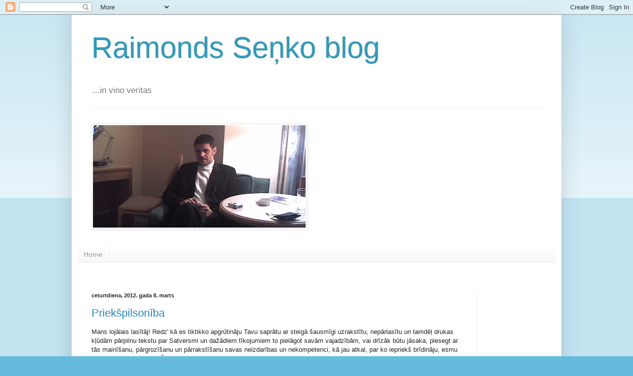

--- FILE ---
content_type: text/html; charset=UTF-8
request_url: https://www.loberts.com/2012_03_04_archive.html
body_size: 16538
content:
<!DOCTYPE html>
<html class='v2' dir='ltr' lang='lv'>
<head>
<link href='https://www.blogger.com/static/v1/widgets/335934321-css_bundle_v2.css' rel='stylesheet' type='text/css'/>
<meta content='width=1100' name='viewport'/>
<meta content='text/html; charset=UTF-8' http-equiv='Content-Type'/>
<meta content='blogger' name='generator'/>
<link href='https://www.loberts.com/favicon.ico' rel='icon' type='image/x-icon'/>
<link href='http://www.loberts.com/2012_03_04_archive.html' rel='canonical'/>
<link rel="alternate" type="application/atom+xml" title="Raimonds Seņko  blog - Atom" href="https://www.loberts.com/feeds/posts/default" />
<link rel="alternate" type="application/rss+xml" title="Raimonds Seņko  blog - RSS" href="https://www.loberts.com/feeds/posts/default?alt=rss" />
<link rel="service.post" type="application/atom+xml" title="Raimonds Seņko  blog - Atom" href="https://www.blogger.com/feeds/3361766429273556755/posts/default" />
<!--Can't find substitution for tag [blog.ieCssRetrofitLinks]-->
<meta content='http://www.loberts.com/2012_03_04_archive.html' property='og:url'/>
<meta content='Raimonds Seņko  blog' property='og:title'/>
<meta content='...in vino veritas' property='og:description'/>
<title>Raimonds Seņko  blog: 04.03.12 - 11.03.12</title>
<style id='page-skin-1' type='text/css'><!--
/*
-----------------------------------------------
Blogger Template Style
Name:     Simple
Designer: Blogger
URL:      www.blogger.com
----------------------------------------------- */
/* Content
----------------------------------------------- */
body {
font: normal normal 12px Arial, Tahoma, Helvetica, FreeSans, sans-serif;
color: #222222;
background: #66bbdd none repeat scroll top left;
padding: 0 40px 40px 40px;
}
html body .region-inner {
min-width: 0;
max-width: 100%;
width: auto;
}
h2 {
font-size: 22px;
}
a:link {
text-decoration:none;
color: #2288bb;
}
a:visited {
text-decoration:none;
color: #888888;
}
a:hover {
text-decoration:underline;
color: #33aaff;
}
.body-fauxcolumn-outer .fauxcolumn-inner {
background: transparent url(https://resources.blogblog.com/blogblog/data/1kt/simple/body_gradient_tile_light.png) repeat scroll top left;
_background-image: none;
}
.body-fauxcolumn-outer .cap-top {
position: absolute;
z-index: 1;
height: 400px;
width: 100%;
}
.body-fauxcolumn-outer .cap-top .cap-left {
width: 100%;
background: transparent url(https://resources.blogblog.com/blogblog/data/1kt/simple/gradients_light.png) repeat-x scroll top left;
_background-image: none;
}
.content-outer {
-moz-box-shadow: 0 0 40px rgba(0, 0, 0, .15);
-webkit-box-shadow: 0 0 5px rgba(0, 0, 0, .15);
-goog-ms-box-shadow: 0 0 10px #333333;
box-shadow: 0 0 40px rgba(0, 0, 0, .15);
margin-bottom: 1px;
}
.content-inner {
padding: 10px 10px;
}
.content-inner {
background-color: #ffffff;
}
/* Header
----------------------------------------------- */
.header-outer {
background: transparent none repeat-x scroll 0 -400px;
_background-image: none;
}
.Header h1 {
font: normal normal 60px Arial, Tahoma, Helvetica, FreeSans, sans-serif;
color: #3399bb;
text-shadow: -1px -1px 1px rgba(0, 0, 0, .2);
}
.Header h1 a {
color: #3399bb;
}
.Header .description {
font-size: 140%;
color: #777777;
}
.header-inner .Header .titlewrapper {
padding: 22px 30px;
}
.header-inner .Header .descriptionwrapper {
padding: 0 30px;
}
/* Tabs
----------------------------------------------- */
.tabs-inner .section:first-child {
border-top: 1px solid #eeeeee;
}
.tabs-inner .section:first-child ul {
margin-top: -1px;
border-top: 1px solid #eeeeee;
border-left: 0 solid #eeeeee;
border-right: 0 solid #eeeeee;
}
.tabs-inner .widget ul {
background: #f5f5f5 url(https://resources.blogblog.com/blogblog/data/1kt/simple/gradients_light.png) repeat-x scroll 0 -800px;
_background-image: none;
border-bottom: 1px solid #eeeeee;
margin-top: 0;
margin-left: -30px;
margin-right: -30px;
}
.tabs-inner .widget li a {
display: inline-block;
padding: .6em 1em;
font: normal normal 14px Arial, Tahoma, Helvetica, FreeSans, sans-serif;
color: #999999;
border-left: 1px solid #ffffff;
border-right: 1px solid #eeeeee;
}
.tabs-inner .widget li:first-child a {
border-left: none;
}
.tabs-inner .widget li.selected a, .tabs-inner .widget li a:hover {
color: #000000;
background-color: #eeeeee;
text-decoration: none;
}
/* Columns
----------------------------------------------- */
.main-outer {
border-top: 0 solid #eeeeee;
}
.fauxcolumn-left-outer .fauxcolumn-inner {
border-right: 1px solid #eeeeee;
}
.fauxcolumn-right-outer .fauxcolumn-inner {
border-left: 1px solid #eeeeee;
}
/* Headings
----------------------------------------------- */
div.widget > h2,
div.widget h2.title {
margin: 0 0 1em 0;
font: normal bold 11px Arial, Tahoma, Helvetica, FreeSans, sans-serif;
color: #000000;
}
/* Widgets
----------------------------------------------- */
.widget .zippy {
color: #999999;
text-shadow: 2px 2px 1px rgba(0, 0, 0, .1);
}
.widget .popular-posts ul {
list-style: none;
}
/* Posts
----------------------------------------------- */
h2.date-header {
font: normal bold 11px Arial, Tahoma, Helvetica, FreeSans, sans-serif;
}
.date-header span {
background-color: transparent;
color: #222222;
padding: inherit;
letter-spacing: inherit;
margin: inherit;
}
.main-inner {
padding-top: 30px;
padding-bottom: 30px;
}
.main-inner .column-center-inner {
padding: 0 15px;
}
.main-inner .column-center-inner .section {
margin: 0 15px;
}
.post {
margin: 0 0 25px 0;
}
h3.post-title, .comments h4 {
font: normal normal 22px Arial, Tahoma, Helvetica, FreeSans, sans-serif;
margin: .75em 0 0;
}
.post-body {
font-size: 110%;
line-height: 1.4;
position: relative;
}
.post-body img, .post-body .tr-caption-container, .Profile img, .Image img,
.BlogList .item-thumbnail img {
padding: 2px;
background: #ffffff;
border: 1px solid #eeeeee;
-moz-box-shadow: 1px 1px 5px rgba(0, 0, 0, .1);
-webkit-box-shadow: 1px 1px 5px rgba(0, 0, 0, .1);
box-shadow: 1px 1px 5px rgba(0, 0, 0, .1);
}
.post-body img, .post-body .tr-caption-container {
padding: 5px;
}
.post-body .tr-caption-container {
color: #222222;
}
.post-body .tr-caption-container img {
padding: 0;
background: transparent;
border: none;
-moz-box-shadow: 0 0 0 rgba(0, 0, 0, .1);
-webkit-box-shadow: 0 0 0 rgba(0, 0, 0, .1);
box-shadow: 0 0 0 rgba(0, 0, 0, .1);
}
.post-header {
margin: 0 0 1.5em;
line-height: 1.6;
font-size: 90%;
}
.post-footer {
margin: 20px -2px 0;
padding: 5px 10px;
color: #666666;
background-color: #f9f9f9;
border-bottom: 1px solid #eeeeee;
line-height: 1.6;
font-size: 90%;
}
#comments .comment-author {
padding-top: 1.5em;
border-top: 1px solid #eeeeee;
background-position: 0 1.5em;
}
#comments .comment-author:first-child {
padding-top: 0;
border-top: none;
}
.avatar-image-container {
margin: .2em 0 0;
}
#comments .avatar-image-container img {
border: 1px solid #eeeeee;
}
/* Comments
----------------------------------------------- */
.comments .comments-content .icon.blog-author {
background-repeat: no-repeat;
background-image: url([data-uri]);
}
.comments .comments-content .loadmore a {
border-top: 1px solid #999999;
border-bottom: 1px solid #999999;
}
.comments .comment-thread.inline-thread {
background-color: #f9f9f9;
}
.comments .continue {
border-top: 2px solid #999999;
}
/* Accents
---------------------------------------------- */
.section-columns td.columns-cell {
border-left: 1px solid #eeeeee;
}
.blog-pager {
background: transparent none no-repeat scroll top center;
}
.blog-pager-older-link, .home-link,
.blog-pager-newer-link {
background-color: #ffffff;
padding: 5px;
}
.footer-outer {
border-top: 0 dashed #bbbbbb;
}
/* Mobile
----------------------------------------------- */
body.mobile  {
background-size: auto;
}
.mobile .body-fauxcolumn-outer {
background: transparent none repeat scroll top left;
}
.mobile .body-fauxcolumn-outer .cap-top {
background-size: 100% auto;
}
.mobile .content-outer {
-webkit-box-shadow: 0 0 3px rgba(0, 0, 0, .15);
box-shadow: 0 0 3px rgba(0, 0, 0, .15);
}
.mobile .tabs-inner .widget ul {
margin-left: 0;
margin-right: 0;
}
.mobile .post {
margin: 0;
}
.mobile .main-inner .column-center-inner .section {
margin: 0;
}
.mobile .date-header span {
padding: 0.1em 10px;
margin: 0 -10px;
}
.mobile h3.post-title {
margin: 0;
}
.mobile .blog-pager {
background: transparent none no-repeat scroll top center;
}
.mobile .footer-outer {
border-top: none;
}
.mobile .main-inner, .mobile .footer-inner {
background-color: #ffffff;
}
.mobile-index-contents {
color: #222222;
}
.mobile-link-button {
background-color: #2288bb;
}
.mobile-link-button a:link, .mobile-link-button a:visited {
color: #ffffff;
}
.mobile .tabs-inner .section:first-child {
border-top: none;
}
.mobile .tabs-inner .PageList .widget-content {
background-color: #eeeeee;
color: #000000;
border-top: 1px solid #eeeeee;
border-bottom: 1px solid #eeeeee;
}
.mobile .tabs-inner .PageList .widget-content .pagelist-arrow {
border-left: 1px solid #eeeeee;
}

--></style>
<style id='template-skin-1' type='text/css'><!--
body {
min-width: 990px;
}
.content-outer, .content-fauxcolumn-outer, .region-inner {
min-width: 990px;
max-width: 990px;
_width: 990px;
}
.main-inner .columns {
padding-left: 0px;
padding-right: 160px;
}
.main-inner .fauxcolumn-center-outer {
left: 0px;
right: 160px;
/* IE6 does not respect left and right together */
_width: expression(this.parentNode.offsetWidth -
parseInt("0px") -
parseInt("160px") + 'px');
}
.main-inner .fauxcolumn-left-outer {
width: 0px;
}
.main-inner .fauxcolumn-right-outer {
width: 160px;
}
.main-inner .column-left-outer {
width: 0px;
right: 100%;
margin-left: -0px;
}
.main-inner .column-right-outer {
width: 160px;
margin-right: -160px;
}
#layout {
min-width: 0;
}
#layout .content-outer {
min-width: 0;
width: 800px;
}
#layout .region-inner {
min-width: 0;
width: auto;
}
body#layout div.add_widget {
padding: 8px;
}
body#layout div.add_widget a {
margin-left: 32px;
}
--></style>
<link href='https://www.blogger.com/dyn-css/authorization.css?targetBlogID=3361766429273556755&amp;zx=498c556b-2080-45e8-90e7-0fb81cf8c24d' media='none' onload='if(media!=&#39;all&#39;)media=&#39;all&#39;' rel='stylesheet'/><noscript><link href='https://www.blogger.com/dyn-css/authorization.css?targetBlogID=3361766429273556755&amp;zx=498c556b-2080-45e8-90e7-0fb81cf8c24d' rel='stylesheet'/></noscript>
<meta name='google-adsense-platform-account' content='ca-host-pub-1556223355139109'/>
<meta name='google-adsense-platform-domain' content='blogspot.com'/>

<!-- data-ad-client=ca-pub-0586261303663543 -->

</head>
<body class='loading variant-pale'>
<div class='navbar section' id='navbar' name='Navigācijas josla'><div class='widget Navbar' data-version='1' id='Navbar1'><script type="text/javascript">
    function setAttributeOnload(object, attribute, val) {
      if(window.addEventListener) {
        window.addEventListener('load',
          function(){ object[attribute] = val; }, false);
      } else {
        window.attachEvent('onload', function(){ object[attribute] = val; });
      }
    }
  </script>
<div id="navbar-iframe-container"></div>
<script type="text/javascript" src="https://apis.google.com/js/platform.js"></script>
<script type="text/javascript">
      gapi.load("gapi.iframes:gapi.iframes.style.bubble", function() {
        if (gapi.iframes && gapi.iframes.getContext) {
          gapi.iframes.getContext().openChild({
              url: 'https://www.blogger.com/navbar/3361766429273556755?origin\x3dhttps://www.loberts.com',
              where: document.getElementById("navbar-iframe-container"),
              id: "navbar-iframe"
          });
        }
      });
    </script><script type="text/javascript">
(function() {
var script = document.createElement('script');
script.type = 'text/javascript';
script.src = '//pagead2.googlesyndication.com/pagead/js/google_top_exp.js';
var head = document.getElementsByTagName('head')[0];
if (head) {
head.appendChild(script);
}})();
</script>
</div></div>
<div class='body-fauxcolumns'>
<div class='fauxcolumn-outer body-fauxcolumn-outer'>
<div class='cap-top'>
<div class='cap-left'></div>
<div class='cap-right'></div>
</div>
<div class='fauxborder-left'>
<div class='fauxborder-right'></div>
<div class='fauxcolumn-inner'>
</div>
</div>
<div class='cap-bottom'>
<div class='cap-left'></div>
<div class='cap-right'></div>
</div>
</div>
</div>
<div class='content'>
<div class='content-fauxcolumns'>
<div class='fauxcolumn-outer content-fauxcolumn-outer'>
<div class='cap-top'>
<div class='cap-left'></div>
<div class='cap-right'></div>
</div>
<div class='fauxborder-left'>
<div class='fauxborder-right'></div>
<div class='fauxcolumn-inner'>
</div>
</div>
<div class='cap-bottom'>
<div class='cap-left'></div>
<div class='cap-right'></div>
</div>
</div>
</div>
<div class='content-outer'>
<div class='content-cap-top cap-top'>
<div class='cap-left'></div>
<div class='cap-right'></div>
</div>
<div class='fauxborder-left content-fauxborder-left'>
<div class='fauxborder-right content-fauxborder-right'></div>
<div class='content-inner'>
<header>
<div class='header-outer'>
<div class='header-cap-top cap-top'>
<div class='cap-left'></div>
<div class='cap-right'></div>
</div>
<div class='fauxborder-left header-fauxborder-left'>
<div class='fauxborder-right header-fauxborder-right'></div>
<div class='region-inner header-inner'>
<div class='header section' id='header' name='Galvene'><div class='widget Header' data-version='1' id='Header1'>
<div id='header-inner'>
<div class='titlewrapper'>
<h1 class='title'>
<a href='https://www.loberts.com/'>
Raimonds Seņko  blog
</a>
</h1>
</div>
<div class='descriptionwrapper'>
<p class='description'><span>...in vino veritas</span></p>
</div>
</div>
</div></div>
</div>
</div>
<div class='header-cap-bottom cap-bottom'>
<div class='cap-left'></div>
<div class='cap-right'></div>
</div>
</div>
</header>
<div class='tabs-outer'>
<div class='tabs-cap-top cap-top'>
<div class='cap-left'></div>
<div class='cap-right'></div>
</div>
<div class='fauxborder-left tabs-fauxborder-left'>
<div class='fauxborder-right tabs-fauxborder-right'></div>
<div class='region-inner tabs-inner'>
<div class='tabs no-items section' id='crosscol' name='Krustojošā kolonna'></div>
<div class='tabs section' id='crosscol-overflow' name='Cross-Column 2'><div class='widget Image' data-version='1' id='Image1'>
<div class='widget-content'>
<img alt='' height='207' id='Image1_img' src='//4.bp.blogspot.com/_fHiovzqMstA/SKmQ9-61fMI/AAAAAAAAAJI/WHcp_72_OYk/S430/luxemburg+2.jpg' width='430'/>
<br/>
</div>
<div class='clear'></div>
</div><div class='widget PageList' data-version='1' id='PageList1'>
<h2>Lapas</h2>
<div class='widget-content'>
<ul>
<li>
<a href='https://www.loberts.com/'>Home</a>
</li>
</ul>
<div class='clear'></div>
</div>
</div><div class='widget HTML' data-version='1' id='HTML4'>
<div class='widget-content'>
<!-- AddThis Button for Post BEGIN -->
<center><div><script type="text/javascript">addthis_url='<data:post.url/>'; addthis_title='<data:post.title/>'; addthis_pub='Loberts';</script><script src="//s7.addthis.com/js/addthis_widget.php?v=12" type="text/javascript"></script></div>
<!-- AddThis Button for Post END --></center>
</div>
<div class='clear'></div>
</div></div>
</div>
</div>
<div class='tabs-cap-bottom cap-bottom'>
<div class='cap-left'></div>
<div class='cap-right'></div>
</div>
</div>
<div class='main-outer'>
<div class='main-cap-top cap-top'>
<div class='cap-left'></div>
<div class='cap-right'></div>
</div>
<div class='fauxborder-left main-fauxborder-left'>
<div class='fauxborder-right main-fauxborder-right'></div>
<div class='region-inner main-inner'>
<div class='columns fauxcolumns'>
<div class='fauxcolumn-outer fauxcolumn-center-outer'>
<div class='cap-top'>
<div class='cap-left'></div>
<div class='cap-right'></div>
</div>
<div class='fauxborder-left'>
<div class='fauxborder-right'></div>
<div class='fauxcolumn-inner'>
</div>
</div>
<div class='cap-bottom'>
<div class='cap-left'></div>
<div class='cap-right'></div>
</div>
</div>
<div class='fauxcolumn-outer fauxcolumn-left-outer'>
<div class='cap-top'>
<div class='cap-left'></div>
<div class='cap-right'></div>
</div>
<div class='fauxborder-left'>
<div class='fauxborder-right'></div>
<div class='fauxcolumn-inner'>
</div>
</div>
<div class='cap-bottom'>
<div class='cap-left'></div>
<div class='cap-right'></div>
</div>
</div>
<div class='fauxcolumn-outer fauxcolumn-right-outer'>
<div class='cap-top'>
<div class='cap-left'></div>
<div class='cap-right'></div>
</div>
<div class='fauxborder-left'>
<div class='fauxborder-right'></div>
<div class='fauxcolumn-inner'>
</div>
</div>
<div class='cap-bottom'>
<div class='cap-left'></div>
<div class='cap-right'></div>
</div>
</div>
<!-- corrects IE6 width calculation -->
<div class='columns-inner'>
<div class='column-center-outer'>
<div class='column-center-inner'>
<div class='main section' id='main' name='Galvenais'><div class='widget Blog' data-version='1' id='Blog1'>
<div class='blog-posts hfeed'>

          <div class="date-outer">
        
<h2 class='date-header'><span>ceturtdiena, 2012. gada 8. marts</span></h2>

          <div class="date-posts">
        
<div class='post-outer'>
<div class='post hentry uncustomized-post-template' itemprop='blogPost' itemscope='itemscope' itemtype='http://schema.org/BlogPosting'>
<meta content='https://blogger.googleusercontent.com/img/b/R29vZ2xl/AVvXsEjPw5iBRC6uFIyN2YF4lFaz-cKGGkM_hvB-e8KN2xi7vCUbL8xD83OxLKVOd1WUEJ5DFTtHbWpIv0K-PaOSpwxITVHM7GeReSywD4btGut0La2NskzA4aiRRkw9kvtbAIzRHcHFFem3p90/s1600/jaunapase.gif' itemprop='image_url'/>
<meta content='3361766429273556755' itemprop='blogId'/>
<meta content='7331927288072428547' itemprop='postId'/>
<a name='7331927288072428547'></a>
<h3 class='post-title entry-title' itemprop='name'>
<a href='https://www.loberts.com/2012/03/priekspilsoniba.html'>Priekšpilsonība</a>
</h3>
<div class='post-header'>
<div class='post-header-line-1'></div>
</div>
<div class='post-body entry-content' id='post-body-7331927288072428547' itemprop='description articleBody'>
Mans lojālais lasītāj! Redz' kā es tiktikko apgrūtināju Tavu saprātu ar steigā šausmīgi uzrakstītu, nepārlasītu un tamdēļ drukas kļūdām pārpilnu tekstu par Satversmi un dažādiem tīkojumiem to pielāgot savām vajadzībām, vai drīzāk būtu jāsaka, piesegt ar tās mainīšanu, pārgrozīšanu un pārrakstīšanu savas neizdarības un nekompetenci, kā jau atkal, par ko iepriekš brīdināju, esmu ķēries pie jauna teksta. Šo gan apņemos pārlasīt lai Tevi, mans pacietīgais lasītāj, nenomocītu pavisam.<br />
<div>
<br /></div>
<div>
Bet jāsaka, ka atkal rakstīšu ne gluži ieplānotu lietu, jo šodien noskatījos vakardienas LTV1 raidījumu "Sastrēgumstunda" un tas mani pamudināja pievērsties pilsonības un lojalitātes tēmai. Mani, kā Tu mans vērīgais lasītāj, būsi pamanījis, nekur daudz par visu ko izteikties neaicina, it īpaši par lietām, par kurām es tiešām gribētu ko pateikt un pats tā īpaši neuzprasījos, jo neprotu izteikties tik īsi, kā to Rēdera kungs man ļautu. Man patīk gari izteikties un priecājos, ka te manis rakstīto kādam pietiek pacietības lasīt.</div>
<div>
<br /></div>
<div>
Un tā nu es skatos un skatos to raidījumu un tā nu tas beidzas un es nevienu brīdi nedzirdu nevienu sakām to, kas manisprāt ir galvenais. Redz, "krievvalodīgie" esot aizvainoti par to, ka šiem pilsonību tāpat vien nav devuši. Un visi runā riņķī un apkārt, piesauc visādus pasaules piemērus, konvencijas un prakses, bet netiek līdz iemeslam. Un, kā jau esmu teicis, iemesls ir tikai tāds, ka Latvijas Republika proklamēta 1918.gada 18.novembrī un tad tai izveidojās pilsoņu kopums pavisam likumīgi un tas pilsoņu kopums nekur nav pazudis. Te vēl neliela atkāpe - nezinu kā Tev, mans atmiņām pildītais lasītāj, bet manā ģimenē visu okupācijas laiku neviens sevi nav uzskatījis par psrs pilsoni. No šī viedokļa viens vīriņš diskusijā aizbrauca purvā sākot stāstīt, ka šis lūk esot bijis saistīts 40 gadus ar citu valsti un tamdēļ šim līdz ar visiem nepilsoņiem vajagot zvērēt uzticību valstij un tā jādarot arī man. Es nu gan tā neuzskatu, jo, kā jau teicu, neesmu jutis saistību ar psrs un, starp citu, par spīti tam esmu zvērējis uzticību Latvijai brīdī, kad mani uzņēma korporācijā.</div>
<div>
<br /></div>
<div>
Nu tad lūk, Latvijas Republika nekad nav pārstājusi eksistēt un pilsoņi tepat vien bija arī 1991.gadā, kad atjaunojām vienu no trijām valsts suverenitātes sastāvdaļām (vienu, jo tikai tā bija pārtraukta, pārējās divas - teritorija un pilsoņu kopums nebija jāatjauno, jo tās nebija zudušas). Bet okupācijas gados šeit bija iebraucis liels skaits citas valsts pilsoņu bez kādiem likumīgiem imigrācijas dokumentiem kurus izsūtīt uz izcelsmes valsti būtu pavisam muļķīgi, jo daudzi jau šeit bija dzimuši un normālā situācijā viņiem būtu visas tiesības savu stāvokli legalizēt dzīvošanas ilguma dēļ. Tad nu Latvijas varas iestādes izstrādāja tādu pilsonības likumu, lai šiem cilvēkiem būtu pēc iespējas vieglāk un vienkāršāk šo savu de facto statusu legalizēt. Jo mēs jau varētu trīs reizes gribēt viņiem visiem uzreiz piešķirt pilsonību, tomēr tas nekādi nevarētu būt likumīgi izņemot to gadījumu, ja 1991.gadā mēs būtu pasludinājuši pilnīgi jaunu un nekad nebijušu Latvijas Republiku. Bet neticu, ka šie priekšpilsoņi paši tādā valstī gribētu dzīvot, ar psrs mantinieces nodiktētām robežām,militārajām bāzēm un bez Francijas un Anglijas bankās deponētajām zelta rezervēm.&nbsp;</div>
<div>
<br /></div>
<div>
Nu tad es nesaprotu, vai tad tiešām tiem publiski paskaidrot? Viņi taču nav stulbi - nu vismaz lielākā daļa un es esmu pārliecināts, ka viņi to saprastu.</div>
<div>
<br /></div>
<div class="separator" style="clear: both; text-align: center;">
<a href="https://blogger.googleusercontent.com/img/b/R29vZ2xl/AVvXsEjPw5iBRC6uFIyN2YF4lFaz-cKGGkM_hvB-e8KN2xi7vCUbL8xD83OxLKVOd1WUEJ5DFTtHbWpIv0K-PaOSpwxITVHM7GeReSywD4btGut0La2NskzA4aiRRkw9kvtbAIzRHcHFFem3p90/s1600/jaunapase.gif" imageanchor="1" style="margin-left: 1em; margin-right: 1em;"><img border="0" src="https://blogger.googleusercontent.com/img/b/R29vZ2xl/AVvXsEjPw5iBRC6uFIyN2YF4lFaz-cKGGkM_hvB-e8KN2xi7vCUbL8xD83OxLKVOd1WUEJ5DFTtHbWpIv0K-PaOSpwxITVHM7GeReSywD4btGut0La2NskzA4aiRRkw9kvtbAIzRHcHFFem3p90/s1600/jaunapase.gif" /></a></div>
<div>
Tā vietā mēs muļļājamies ar veikli iedibināto pretnostatījumu "latvieši" un "krievvalodīgie" (par šo skat. iepriekšējos rakstus) un kā tādi "pī-pī-pī" apspriežam propagandas zinātnes lielvalsts aģentu uzspiesto dienaskārtību.</div>
<div style='clear: both;'></div>
</div>
<div class='post-footer'>
<div class='post-footer-line post-footer-line-1'>
<span class='post-author vcard'>
wrote
<span class='fn' itemprop='author' itemscope='itemscope' itemtype='http://schema.org/Person'>
<meta content='https://www.blogger.com/profile/11162614232188425166' itemprop='url'/>
<a class='g-profile' href='https://www.blogger.com/profile/11162614232188425166' rel='author' title='author profile'>
<span itemprop='name'>klausieties</span>
</a>
</span>
</span>
<span class='post-timestamp'>
sent
<meta content='http://www.loberts.com/2012/03/priekspilsoniba.html' itemprop='url'/>
<a class='timestamp-link' href='https://www.loberts.com/2012/03/priekspilsoniba.html' rel='bookmark' title='permanent link'><abbr class='published' itemprop='datePublished' title='2012-03-08T22:15:00+02:00'>ceturtdiena, marts 08, 2012</abbr></a>
</span>
<span class='post-comment-link'>
<a class='comment-link' href='https://www.blogger.com/comment/fullpage/post/3361766429273556755/7331927288072428547' onclick=''>
Nav komentāru:
  </a>
</span>
<span class='post-icons'>
<span class='item-action'>
<a href='https://www.blogger.com/email-post/3361766429273556755/7331927288072428547' title='Nosūtīt ziņu pa e-pastu'>
<img alt='' class='icon-action' height='13' src='https://resources.blogblog.com/img/icon18_email.gif' width='18'/>
</a>
</span>
<span class='item-control blog-admin pid-190179974'>
<a href='https://www.blogger.com/post-edit.g?blogID=3361766429273556755&postID=7331927288072428547&from=pencil' title='Rediģēt ziņu'>
<img alt='' class='icon-action' height='18' src='https://resources.blogblog.com/img/icon18_edit_allbkg.gif' width='18'/>
</a>
</span>
</span>
<div class='post-share-buttons goog-inline-block'>
<a class='goog-inline-block share-button sb-email' href='https://www.blogger.com/share-post.g?blogID=3361766429273556755&postID=7331927288072428547&target=email' target='_blank' title='Sūtīt pa e-pastu'><span class='share-button-link-text'>Sūtīt pa e-pastu</span></a><a class='goog-inline-block share-button sb-blog' href='https://www.blogger.com/share-post.g?blogID=3361766429273556755&postID=7331927288072428547&target=blog' onclick='window.open(this.href, "_blank", "height=270,width=475"); return false;' target='_blank' title='Rakstīt emuāru'><span class='share-button-link-text'>Rakstīt emuāru</span></a><a class='goog-inline-block share-button sb-twitter' href='https://www.blogger.com/share-post.g?blogID=3361766429273556755&postID=7331927288072428547&target=twitter' target='_blank' title='Kopīgot pakalpojumā X'><span class='share-button-link-text'>Kopīgot pakalpojumā&#160;X</span></a><a class='goog-inline-block share-button sb-facebook' href='https://www.blogger.com/share-post.g?blogID=3361766429273556755&postID=7331927288072428547&target=facebook' onclick='window.open(this.href, "_blank", "height=430,width=640"); return false;' target='_blank' title='Kopīgot sociālajā tīklā Facebook'><span class='share-button-link-text'>Kopīgot sociālajā tīklā Facebook</span></a><a class='goog-inline-block share-button sb-pinterest' href='https://www.blogger.com/share-post.g?blogID=3361766429273556755&postID=7331927288072428547&target=pinterest' target='_blank' title='Kopīgot vietnē Pinterest'><span class='share-button-link-text'>Kopīgot vietnē Pinterest</span></a>
</div>
</div>
<div class='post-footer-line post-footer-line-2'>
<span class='post-labels'>
</span>
</div>
<div class='post-footer-line post-footer-line-3'>
<span class='post-location'>
</span>
</div>
</div>
</div>
</div>
<div class='inline-ad'>
<script type="text/javascript">
    google_ad_client = "ca-pub-0586261303663543";
    google_ad_host = "ca-host-pub-1556223355139109";
    google_ad_host_channel = "L0007";
    google_ad_slot = "3832053918";
    google_ad_width = 300;
    google_ad_height = 250;
</script>
<!-- raimondssenko_main_Blog1_300x250_as -->
<script type="text/javascript"
src="//pagead2.googlesyndication.com/pagead/show_ads.js">
</script>
</div>

          </div></div>
        

          <div class="date-outer">
        
<h2 class='date-header'><span>trešdiena, 2012. gada 7. marts</span></h2>

          <div class="date-posts">
        
<div class='post-outer'>
<div class='post hentry uncustomized-post-template' itemprop='blogPost' itemscope='itemscope' itemtype='http://schema.org/BlogPosting'>
<meta content='https://blogger.googleusercontent.com/img/b/R29vZ2xl/AVvXsEjLqpVXxdfFR2eqZMxATxSOGyhQ-4KdADjd6AruXSaumsFb92XbsGDyIkZ2mrl89rlPmpkxnITn1tI1Jon6V5DK3LFeJ5-oNp62jvvIMjj2j0OQfB6YxWPPRaRcPVAcc3gWconHwYt9RBg/s1600/gerbonis-lielais.jpg' itemprop='image_url'/>
<meta content='3361766429273556755' itemprop='blogId'/>
<meta content='3749443358433519913' itemprop='postId'/>
<a name='3749443358433519913'></a>
<h3 class='post-title entry-title' itemprop='name'>
<a href='https://www.loberts.com/2012/03/dekoraciju-apmatie.html'>Dekorāciju apmātie</a>
</h3>
<div class='post-header'>
<div class='post-header-line-1'></div>
</div>
<div class='post-body entry-content' id='post-body-3749443358433519913' itemprop='description articleBody'>
<div class="separator" style="clear: both; text-align: center;">
<a href="https://blogger.googleusercontent.com/img/b/R29vZ2xl/AVvXsEjLqpVXxdfFR2eqZMxATxSOGyhQ-4KdADjd6AruXSaumsFb92XbsGDyIkZ2mrl89rlPmpkxnITn1tI1Jon6V5DK3LFeJ5-oNp62jvvIMjj2j0OQfB6YxWPPRaRcPVAcc3gWconHwYt9RBg/s1600/gerbonis-lielais.jpg" imageanchor="1" style="margin-left: 1em; margin-right: 1em;"><img border="0" src="https://blogger.googleusercontent.com/img/b/R29vZ2xl/AVvXsEjLqpVXxdfFR2eqZMxATxSOGyhQ-4KdADjd6AruXSaumsFb92XbsGDyIkZ2mrl89rlPmpkxnITn1tI1Jon6V5DK3LFeJ5-oNp62jvvIMjj2j0OQfB6YxWPPRaRcPVAcc3gWconHwYt9RBg/s1600/gerbonis-lielais.jpg" /></a></div>
Pēdējā laikā būtisku notikumu ir tik daudz, ka mans slinkums jūtas apdraudēts jo kaut kas jāraksta vai katru dienu. Tāpēc, mans dziļdomīgais lasītāj, lūdzu man piedod, ja neizdosies Tev nākamās dienās atstāt pietriekami daudz laika lai mierīgi apdomātu manis rakstīto un likšu priekšā jau nākamo lasāmo.<br />
<br />
Biju jau cerējis, ka mūsu mīļajam prezidentam būs piemirsies pārveidot valsts iekārtu un pārrakstīt Satversmi kā tas viņam ar dažām lietām gadījies iepriekš. Tomēr izskatās, ka šī lieta viņa atmiņā brīnumainā kārtā ieķērusies un tas mani sāk uztraukt.Varētu jau paļauties uz Saeimas deputātu veselo saprātu, tomēr iepriekšējā pieredze arī uz to lielas cerības likt neļauj. Vispār jau jāsaka, ka nu vienreiz mēs esam dabūjuši īstu tautas prezidentu jo viņš manā uztverē pilnībā personificē vidusmēra latvieša izpratni par pasaules kārtību. Gluži kā savulaik Dienvidamerikas indiāņi nēesot saskatījuši nekādas saistības starp seksu un bērnu dzimšanu, tā vidusmēra latvietis arī nesaskata nekādas saistības starp savu personbisko rīcību (par ko balso vēlēšanās, dod policistam piecīti, prasa nevajadzīgus papīrus saviem klientiem, pavirši izturasd pret savu darbu utt.) un vispārējo stāvokli valstī. Itkā katrs pats par sevi dzīvo vienu dzīvi un apkārtni jākārto tiem "citiem" kuru vidū katrs pats protams nav. Ja kaut kas nevedas, tad vaina pēc šī latvieša domām nav vis tajā ka viņš ko nepareizi dara bet gan tajā, ka nav pareizi kas kjaut kur uzrakstīts. Tas attiecas uz likumiem, īpaši uz Satversmi jo ne nu kādu interesē kas tur rakstīts un vēl mazāk, kas ar rakstīto domāts, ne arī kur to vispār  izlasīt. Ja dušā netek ūdens nomainbīsim puķes uz palodzes lai smukāk un tad viss būs kārtībā bet kurš ta gribēs krāmēties ar caurulēm.<br />
<br />
Tu, mans ilgatminīgais lasītāj, jau zini, ka es ne pirmo reizi norādu uz to, ka mēs jau no deviņdesmito gadu sākuma esam pasākuši dzīvot pavisam neatbilstoši Satversmei.&nbsp; Nezinu tikai kam pietiks spēka šo iebraukāto purva taku slēgt un karavānu suņiem rejot novirzīt pa īsto ceļu. Jo purva taka nekļūs par ceļu tikai tāpēc, ka mēs mto tā nosauksim. Nupat ienāca prātā, ka vajadzētu konstitucionālo tiesību speciālistus mobilizēt uz kādu plašāku Satversmes skaidrošanas darbu pirmkārt valsts augstāko amatpersonu un Saeimas locekļu vidū. Lai tak kāds viņiem pasaka kas tur tieši ir rakstīts.<br />
<br />
Olustrēšu savu rakstīto ar vienu piemēru - valdības iecelšana.<br />
Kā tas notiek tagad? Partijas sametas iespējamā koalīcijā, izplūcas par amatiem nevis vadoties no nepieciešamības un tā, kas valstī būtu jādara bet gan no tā, lai visiem amatu pietiktu un to uzskata par tik pašsaprotamu, ka nekautrējas pat publiskā telpā stāstīt: "Jā, mums ir tik un tik vietu Saeimā, tāpēc mums pienākas tādi un tādi ministru portfeļi." Jākautrējas jau nav, jo arī publikai tas šķiet pašsaprotami.<br />
<br />
Kas rakstīts Satversmē?<br />
<b>55.</b> Ministru kabinets sastāv no ministru prezidenta un <u>viņa aicinātiem</u> ministriem.
<br />
<div class="TV213">
<a href="//www.blogger.com/blogger.g?blogID=3361766429273556755" name="p56"></a><b>56.</b> Ministru kabinetu sastāda <u>persona, kuru uz to aicina Valsts Prezidents</u>.</div>
<div class="TV213">
<a href="//www.blogger.com/blogger.g?blogID=3361766429273556755" name="p57"></a><b>57.</b> Ministriju skaitu un to darbības apjomu, kā arī valsts iestāžu savstarpīgās attiecības nosaka likums.</div>
<div class="TV213">
<a href="//www.blogger.com/blogger.g?blogID=3361766429273556755" name="p58"></a><b>58.</b> Ministru kabinetam ir padotas valsts pārvaldes iestādes.</div>
<div class="TV213">
<a href="//www.blogger.com/blogger.g?blogID=3361766429273556755" name="p59"></a><b>59.</b> Ministru prezidentam un 
ministriem viņu amata izpildīšanai ir <u>nepieciešama Saeimas uzticība</u> un 
viņi <u>par savu darbību ir atbildīgi Saeimas priekšā</u>. Ja Saeima izteic 
neuzticību ministru prezidentam, tad jāatkāpjas visam kabinetam. Ja 
neuzticība izteikta atsevišķam ministram, tad tam jāatkāpjas un viņa 
vietā ministru prezidentam jāaicina cita persona.</div>
<div class="TV213">
</div>
<div class="TV213">
Svarīgās vietas pasvītroju.&nbsp; Nu pilnīgi nevienā vietā neredzu ierakstītus vārdus "koalīcijas padome" vai to, ka tur kāda aktīva dalība būtu jāņem partijām, vai kādiem Saeimas deputātiem - nu nav.Tu, mans vērīgais lasītāj, teiksi, ka citādi tak nevar nodrošināt pietiekamu Saeimas atbalstu valdībai. Jā, ja mērķis ir uzturēt pie dzsīvības valdību BET, ja mērķis ir nodrošināt efektīvu valsts pārvaldi, tad var gan. Un es pieņemu, ka mēs balsojot par sev patīkamiem sarakstiem taču ievēlam Saeimā tieši tādus cilvēkus kurui mērķis ir šī efektivitāte un valsts attīstība nevis ministra alga vai vieta brīvostas valdē. Partiju tirgošanās jau tāpat notiks, tik naivs es beesmu, bet tomēr būtu jāpanāk kopīgs viedoklis par to, ka tāda tā kārtība NAV. Un, ka tā Satversmē aprakstītā kārtība ir tāda, ka prezidents pēc saviem ieskatiem izvēlas cilvēku, kurš pēc viņa domām piemeklēs vislabāko kabinetu Saeimas politisko uzstādījumu realizēšanai. Un uzsvēršu - Saeimas, nevis atsevišķu politisko partiju politiskos uzstādījumus. Saeimas politiskie uzstādījumi izpaužas Saeimā izdebatēto un ar vairākumu pieņemto likumu formā. Nu nevaram sagaidīt kādu attīstību ja viena ministrija realizē nacionālu politiku betr cita - multinacionālu vai kosmopolitisku, viena liberālu, bet cita sociāldemokrātisku vai socialistisku. Tieši tādēļ mūsu Satvesrme netieši pat aizliedz partijām deleģēt atsevišķus ministrus bvet nosdaka, ka tikai un vienīgi ministru prezidents izvēlas sava kabineta sastāvu un Saeima to var tikai vai nu atbalstīt, vai noraidīt.</div>
<div class="TV213">
<br /></div>
<div class="TV213">
Tā nu es at6kārtoti aicināšu - pirms mainīt kādu likumu (it īpaši tādu, kuru uzrakstījuši par mums godīgāki un visādā citādā ziņā labāki cilvēki), vismaz pacentīsimies kaut vai kādu brīdi pēc esošā likuma padzīvot un ja tad tiešām mūsu dzīve neuzlabosies (bet es esmu pārliecināts par pretējo) tad varam meklēt vainu arī likumā. Nemainot mūsu uzvedību, nekas nemainīsies jo arī psrs konstitūcija bija vienkārši brīnišķīga. Vaina nav vannasistabas aizkaros bet kanalizācijā.</div>
<div style='clear: both;'></div>
</div>
<div class='post-footer'>
<div class='post-footer-line post-footer-line-1'>
<span class='post-author vcard'>
wrote
<span class='fn' itemprop='author' itemscope='itemscope' itemtype='http://schema.org/Person'>
<meta content='https://www.blogger.com/profile/11162614232188425166' itemprop='url'/>
<a class='g-profile' href='https://www.blogger.com/profile/11162614232188425166' rel='author' title='author profile'>
<span itemprop='name'>klausieties</span>
</a>
</span>
</span>
<span class='post-timestamp'>
sent
<meta content='http://www.loberts.com/2012/03/dekoraciju-apmatie.html' itemprop='url'/>
<a class='timestamp-link' href='https://www.loberts.com/2012/03/dekoraciju-apmatie.html' rel='bookmark' title='permanent link'><abbr class='published' itemprop='datePublished' title='2012-03-07T11:07:00+02:00'>trešdiena, marts 07, 2012</abbr></a>
</span>
<span class='post-comment-link'>
<a class='comment-link' href='https://www.blogger.com/comment/fullpage/post/3361766429273556755/3749443358433519913' onclick=''>
Nav komentāru:
  </a>
</span>
<span class='post-icons'>
<span class='item-action'>
<a href='https://www.blogger.com/email-post/3361766429273556755/3749443358433519913' title='Nosūtīt ziņu pa e-pastu'>
<img alt='' class='icon-action' height='13' src='https://resources.blogblog.com/img/icon18_email.gif' width='18'/>
</a>
</span>
<span class='item-control blog-admin pid-190179974'>
<a href='https://www.blogger.com/post-edit.g?blogID=3361766429273556755&postID=3749443358433519913&from=pencil' title='Rediģēt ziņu'>
<img alt='' class='icon-action' height='18' src='https://resources.blogblog.com/img/icon18_edit_allbkg.gif' width='18'/>
</a>
</span>
</span>
<div class='post-share-buttons goog-inline-block'>
<a class='goog-inline-block share-button sb-email' href='https://www.blogger.com/share-post.g?blogID=3361766429273556755&postID=3749443358433519913&target=email' target='_blank' title='Sūtīt pa e-pastu'><span class='share-button-link-text'>Sūtīt pa e-pastu</span></a><a class='goog-inline-block share-button sb-blog' href='https://www.blogger.com/share-post.g?blogID=3361766429273556755&postID=3749443358433519913&target=blog' onclick='window.open(this.href, "_blank", "height=270,width=475"); return false;' target='_blank' title='Rakstīt emuāru'><span class='share-button-link-text'>Rakstīt emuāru</span></a><a class='goog-inline-block share-button sb-twitter' href='https://www.blogger.com/share-post.g?blogID=3361766429273556755&postID=3749443358433519913&target=twitter' target='_blank' title='Kopīgot pakalpojumā X'><span class='share-button-link-text'>Kopīgot pakalpojumā&#160;X</span></a><a class='goog-inline-block share-button sb-facebook' href='https://www.blogger.com/share-post.g?blogID=3361766429273556755&postID=3749443358433519913&target=facebook' onclick='window.open(this.href, "_blank", "height=430,width=640"); return false;' target='_blank' title='Kopīgot sociālajā tīklā Facebook'><span class='share-button-link-text'>Kopīgot sociālajā tīklā Facebook</span></a><a class='goog-inline-block share-button sb-pinterest' href='https://www.blogger.com/share-post.g?blogID=3361766429273556755&postID=3749443358433519913&target=pinterest' target='_blank' title='Kopīgot vietnē Pinterest'><span class='share-button-link-text'>Kopīgot vietnē Pinterest</span></a>
</div>
</div>
<div class='post-footer-line post-footer-line-2'>
<span class='post-labels'>
</span>
</div>
<div class='post-footer-line post-footer-line-3'>
<span class='post-location'>
</span>
</div>
</div>
</div>
</div>
<div class='inline-ad'>
<script type="text/javascript">
    google_ad_client = "ca-pub-0586261303663543";
    google_ad_host = "ca-host-pub-1556223355139109";
    google_ad_host_channel = "L0007";
    google_ad_slot = "3832053918";
    google_ad_width = 300;
    google_ad_height = 250;
</script>
<!-- raimondssenko_main_Blog1_300x250_as -->
<script type="text/javascript"
src="//pagead2.googlesyndication.com/pagead/show_ads.js">
</script>
</div>

        </div></div>
      
</div>
<div class='blog-pager' id='blog-pager'>
<span id='blog-pager-newer-link'>
<a class='blog-pager-newer-link' href='https://www.loberts.com/search?updated-max=2012-06-04T18:32:00%2B03:00&max-results=3&reverse-paginate=true' id='Blog1_blog-pager-newer-link' title='Jaunākas ziņas'>Jaunākas ziņas</a>
</span>
<span id='blog-pager-older-link'>
<a class='blog-pager-older-link' href='https://www.loberts.com/search?updated-max=2012-03-07T11:07:00%2B02:00&max-results=3' id='Blog1_blog-pager-older-link' title='Vecākas ziņas'>Vecākas ziņas</a>
</span>
<a class='home-link' href='https://www.loberts.com/'>Sākumlapa</a>
</div>
<div class='clear'></div>
<div class='blog-feeds'>
<div class='feed-links'>
Abonēt:
<a class='feed-link' href='https://www.loberts.com/feeds/posts/default' target='_blank' type='application/atom+xml'>Komentāri (Atom)</a>
</div>
</div>
</div><div class='widget Text' data-version='1' id='Text1'>
<div class='widget-content'>
<em><center><span style="font-weight: bold;">&#169; 2008 - 2024 Raimonds Seņko</span><br/></center></em>
</div>
<div class='clear'></div>
</div></div>
</div>
</div>
<div class='column-left-outer'>
<div class='column-left-inner'>
<aside>
</aside>
</div>
</div>
<div class='column-right-outer'>
<div class='column-right-inner'>
<aside>
<div class='sidebar section' id='sidebar-right-1'><div class='widget AdSense' data-version='1' id='AdSense1'>
<div class='widget-content'>
<script type="text/javascript">
    google_ad_client = "ca-pub-0586261303663543";
    google_ad_host = "ca-host-pub-1556223355139109";
    google_ad_host_channel = "L0001";
    google_ad_slot = "4015353913";
    google_ad_width = 120;
    google_ad_height = 240;
</script>
<!-- raimondssenko_sidebar-right-1_AdSense1_120x240_as -->
<script type="text/javascript"
src="//pagead2.googlesyndication.com/pagead/show_ads.js">
</script>
<div class='clear'></div>
</div>
</div><div class='widget HTML' data-version='1' id='HTML6'>
<div class='widget-content'>
<!-- twitter follow badge by go2web20 -->
<script src="//files.go2web20.net/twitterbadge/1.0/badge.js" type="text/javascript"></script><script type='text/javascript' charset='utf-8'><!--
tfb.account = 'lobertscom';
tfb.label = 'my-twitter';
tfb.color = '#ee1d24';
tfb.side = 'r';
tfb.top = 136;
tfb.showbadge();
--></script>
<!-- end of twitter follow badge -->
</div>
<div class='clear'></div>
</div><div class='widget Label' data-version='1' id='Label1'>
<h2>Tēmas</h2>
<div class='widget-content list-label-widget-content'>
<ul>
<li>
<a dir='ltr' href='https://www.loberts.com/search/label/sabiedr%C4%ABba'>sabiedrība</a>
<span dir='ltr'>(8)</span>
</li>
<li>
<a dir='ltr' href='https://www.loberts.com/search/label/politika'>politika</a>
<span dir='ltr'>(4)</span>
</li>
<li>
<a dir='ltr' href='https://www.loberts.com/search/label/valsts%20p%C4%81rvalde'>valsts pārvalde</a>
<span dir='ltr'>(3)</span>
</li>
<li>
<a dir='ltr' href='https://www.loberts.com/search/label/Krievijas%20politika'>Krievijas politika</a>
<span dir='ltr'>(2)</span>
</li>
<li>
<a dir='ltr' href='https://www.loberts.com/search/label/Referendums'>Referendums</a>
<span dir='ltr'>(2)</span>
</li>
<li>
<a dir='ltr' href='https://www.loberts.com/search/label/izgl%C4%ABt%C4%ABba'>izglītība</a>
<span dir='ltr'>(2)</span>
</li>
<li>
<a dir='ltr' href='https://www.loberts.com/search/label/v%C4%93l%C4%93%C5%A1anas'>vēlēšanas</a>
<span dir='ltr'>(2)</span>
</li>
<li>
<a dir='ltr' href='https://www.loberts.com/search/label/%23Vi%C5%86%C4%B7ele'>#Viņķele</a>
<span dir='ltr'>(1)</span>
</li>
<li>
<a dir='ltr' href='https://www.loberts.com/search/label/Ameriks'>Ameriks</a>
<span dir='ltr'>(1)</span>
</li>
<li>
<a dir='ltr' href='https://www.loberts.com/search/label/Jaunais'>Jaunais</a>
<span dir='ltr'>(1)</span>
</li>
<li>
<a dir='ltr' href='https://www.loberts.com/search/label/Lembergs'>Lembergs</a>
<span dir='ltr'>(1)</span>
</li>
<li>
<a dir='ltr' href='https://www.loberts.com/search/label/Nodok%C4%BCi'>Nodokļi</a>
<span dir='ltr'>(1)</span>
</li>
<li>
<a dir='ltr' href='https://www.loberts.com/search/label/R%C4%ABga%20v%C4%93l%C4%93%C5%A1anas'>Rīga vēlēšanas</a>
<span dir='ltr'>(1)</span>
</li>
<li>
<a dir='ltr' href='https://www.loberts.com/search/label/Saska%C5%86as%20Centrs'>Saskaņas Centrs</a>
<span dir='ltr'>(1)</span>
</li>
<li>
<a dir='ltr' href='https://www.loberts.com/search/label/U%C5%A1akovs'>Ušakovs</a>
<span dir='ltr'>(1)</span>
</li>
<li>
<a dir='ltr' href='https://www.loberts.com/search/label/Vesel%C4%ABba'>Veselība</a>
<span dir='ltr'>(1)</span>
</li>
<li>
<a dir='ltr' href='https://www.loberts.com/search/label/Vienot%C4%ABba'>Vienotība</a>
<span dir='ltr'>(1)</span>
</li>
<li>
<a dir='ltr' href='https://www.loberts.com/search/label/ZZS%20TB%2FLNNK'>ZZS TB/LNNK</a>
<span dir='ltr'>(1)</span>
</li>
<li>
<a dir='ltr' href='https://www.loberts.com/search/label/aizsardz%C4%ABba'>aizsardzība</a>
<span dir='ltr'>(1)</span>
</li>
<li>
<a dir='ltr' href='https://www.loberts.com/search/label/audzin%C4%81%C5%A1ana'>audzināšana</a>
<span dir='ltr'>(1)</span>
</li>
<li>
<a dir='ltr' href='https://www.loberts.com/search/label/birokr%C4%81tija'>birokrātija</a>
<span dir='ltr'>(1)</span>
</li>
<li>
<a dir='ltr' href='https://www.loberts.com/search/label/burj'>burj</a>
<span dir='ltr'>(1)</span>
</li>
<li>
<a dir='ltr' href='https://www.loberts.com/search/label/civiliz%C4%81cijas%20gals'>civilizācijas gals</a>
<span dir='ltr'>(1)</span>
</li>
<li>
<a dir='ltr' href='https://www.loberts.com/search/label/dati'>dati</a>
<span dir='ltr'>(1)</span>
</li>
<li>
<a dir='ltr' href='https://www.loberts.com/search/label/debesskr%C4%81pis'>debesskrāpis</a>
<span dir='ltr'>(1)</span>
</li>
<li>
<a dir='ltr' href='https://www.loberts.com/search/label/demokr%C4%81tija'>demokrātija</a>
<span dir='ltr'>(1)</span>
</li>
<li>
<a dir='ltr' href='https://www.loberts.com/search/label/divvalod%C4%ABba'>divvalodība</a>
<span dir='ltr'>(1)</span>
</li>
<li>
<a dir='ltr' href='https://www.loberts.com/search/label/dubai'>dubai</a>
<span dir='ltr'>(1)</span>
</li>
<li>
<a dir='ltr' href='https://www.loberts.com/search/label/dzelzsce%C4%BC%C5%A1'>dzelzsceļš</a>
<span dir='ltr'>(1)</span>
</li>
<li>
<a dir='ltr' href='https://www.loberts.com/search/label/ekonomika'>ekonomika</a>
<span dir='ltr'>(1)</span>
</li>
<li>
<a dir='ltr' href='https://www.loberts.com/search/label/filosofija'>filosofija</a>
<span dir='ltr'>(1)</span>
</li>
<li>
<a dir='ltr' href='https://www.loberts.com/search/label/glob%C4%81l%C4%81%20sasil%C5%A1ana'>globālā sasilšana</a>
<span dir='ltr'>(1)</span>
</li>
<li>
<a dir='ltr' href='https://www.loberts.com/search/label/jautri'>jautri</a>
<span dir='ltr'>(1)</span>
</li>
<li>
<a dir='ltr' href='https://www.loberts.com/search/label/konkur%C4%93tsp%C4%93ja'>konkurētspēja</a>
<span dir='ltr'>(1)</span>
</li>
<li>
<a dir='ltr' href='https://www.loberts.com/search/label/krieviskas%2Flatviskas%20t%C4%93mas'>krieviskas/latviskas tēmas</a>
<span dir='ltr'>(1)</span>
</li>
<li>
<a dir='ltr' href='https://www.loberts.com/search/label/nopl%C5%ABde'>noplūde</a>
<span dir='ltr'>(1)</span>
</li>
<li>
<a dir='ltr' href='https://www.loberts.com/search/label/pasaka'>pasaka</a>
<span dir='ltr'>(1)</span>
</li>
<li>
<a dir='ltr' href='https://www.loberts.com/search/label/politiska%20pasaka'>politiska pasaka</a>
<span dir='ltr'>(1)</span>
</li>
<li>
<a dir='ltr' href='https://www.loberts.com/search/label/profesionalit%C4%81te'>profesionalitāte</a>
<span dir='ltr'>(1)</span>
</li>
<li>
<a dir='ltr' href='https://www.loberts.com/search/label/psiholo%C4%A3ija'>psiholoģija</a>
<span dir='ltr'>(1)</span>
</li>
<li>
<a dir='ltr' href='https://www.loberts.com/search/label/satiksme'>satiksme</a>
<span dir='ltr'>(1)</span>
</li>
<li>
<a dir='ltr' href='https://www.loberts.com/search/label/sm%C4%93%C4%B7%C4%93%C5%A1ana'>smēķēšana</a>
<span dir='ltr'>(1)</span>
</li>
<li>
<a dir='ltr' href='https://www.loberts.com/search/label/sruktur%C4%81l%C4%81s%20reformas'>srukturālās reformas</a>
<span dir='ltr'>(1)</span>
</li>
<li>
<a dir='ltr' href='https://www.loberts.com/search/label/transports'>transports</a>
<span dir='ltr'>(1)</span>
</li>
<li>
<a dir='ltr' href='https://www.loberts.com/search/label/turi_muti'>turi_muti</a>
<span dir='ltr'>(1)</span>
</li>
<li>
<a dir='ltr' href='https://www.loberts.com/search/label/vald%C4%ABba'>valdība</a>
<span dir='ltr'>(1)</span>
</li>
<li>
<a dir='ltr' href='https://www.loberts.com/search/label/valoda'>valoda</a>
<span dir='ltr'>(1)</span>
</li>
<li>
<a dir='ltr' href='https://www.loberts.com/search/label/vilnis'>vilnis</a>
<span dir='ltr'>(1)</span>
</li>
<li>
<a dir='ltr' href='https://www.loberts.com/search/label/%C4%80bolti%C5%86a'>Āboltiņa</a>
<span dir='ltr'>(1)</span>
</li>
<li>
<a dir='ltr' href='https://www.loberts.com/search/label/%C5%BEurn%C4%81listi'>žurnālisti</a>
<span dir='ltr'>(1)</span>
</li>
</ul>
<div class='clear'></div>
</div>
</div><div class='widget HTML' data-version='1' id='HTML1'>
<div class='widget-content'>
<script type="text/javascript">
var gaJsHost = (("https:" == document.location.protocol) ? "https://ssl." : "http://www.");
document.write(unescape("%3Cscript src='" + gaJsHost + "google-analytics.com/ga.js' type='text/javascript'%3E%3C/script%3E"));
</script>
<script type="text/javascript">
var pageTracker = _gat._getTracker("UA-898952-8");
pageTracker._trackPageview();
</script>
</div>
<div class='clear'></div>
</div><div class='widget BlogArchive' data-version='1' id='BlogArchive1'>
<h2>Emuāra arhīvs</h2>
<div class='widget-content'>
<div id='ArchiveList'>
<div id='BlogArchive1_ArchiveList'>
<ul class='hierarchy'>
<li class='archivedate collapsed'>
<a class='toggle' href='javascript:void(0)'>
<span class='zippy'>

        &#9658;&#160;
      
</span>
</a>
<a class='post-count-link' href='https://www.loberts.com/2008/'>
2008
</a>
<span class='post-count' dir='ltr'>(6)</span>
<ul class='hierarchy'>
<li class='archivedate collapsed'>
<a class='toggle' href='javascript:void(0)'>
<span class='zippy'>

        &#9658;&#160;
      
</span>
</a>
<a class='post-count-link' href='https://www.loberts.com/2008_08_17_archive.html'>
08/17 - 08/24
</a>
<span class='post-count' dir='ltr'>(1)</span>
</li>
</ul>
<ul class='hierarchy'>
<li class='archivedate collapsed'>
<a class='toggle' href='javascript:void(0)'>
<span class='zippy'>

        &#9658;&#160;
      
</span>
</a>
<a class='post-count-link' href='https://www.loberts.com/2008_08_24_archive.html'>
08/24 - 08/31
</a>
<span class='post-count' dir='ltr'>(1)</span>
</li>
</ul>
<ul class='hierarchy'>
<li class='archivedate collapsed'>
<a class='toggle' href='javascript:void(0)'>
<span class='zippy'>

        &#9658;&#160;
      
</span>
</a>
<a class='post-count-link' href='https://www.loberts.com/2008_09_07_archive.html'>
09/07 - 09/14
</a>
<span class='post-count' dir='ltr'>(1)</span>
</li>
</ul>
<ul class='hierarchy'>
<li class='archivedate collapsed'>
<a class='toggle' href='javascript:void(0)'>
<span class='zippy'>

        &#9658;&#160;
      
</span>
</a>
<a class='post-count-link' href='https://www.loberts.com/2008_10_12_archive.html'>
10/12 - 10/19
</a>
<span class='post-count' dir='ltr'>(1)</span>
</li>
</ul>
<ul class='hierarchy'>
<li class='archivedate collapsed'>
<a class='toggle' href='javascript:void(0)'>
<span class='zippy'>

        &#9658;&#160;
      
</span>
</a>
<a class='post-count-link' href='https://www.loberts.com/2008_11_02_archive.html'>
11/02 - 11/09
</a>
<span class='post-count' dir='ltr'>(1)</span>
</li>
</ul>
<ul class='hierarchy'>
<li class='archivedate collapsed'>
<a class='toggle' href='javascript:void(0)'>
<span class='zippy'>

        &#9658;&#160;
      
</span>
</a>
<a class='post-count-link' href='https://www.loberts.com/2008_12_21_archive.html'>
12/21 - 12/28
</a>
<span class='post-count' dir='ltr'>(1)</span>
</li>
</ul>
</li>
</ul>
<ul class='hierarchy'>
<li class='archivedate collapsed'>
<a class='toggle' href='javascript:void(0)'>
<span class='zippy'>

        &#9658;&#160;
      
</span>
</a>
<a class='post-count-link' href='https://www.loberts.com/2009/'>
2009
</a>
<span class='post-count' dir='ltr'>(11)</span>
<ul class='hierarchy'>
<li class='archivedate collapsed'>
<a class='toggle' href='javascript:void(0)'>
<span class='zippy'>

        &#9658;&#160;
      
</span>
</a>
<a class='post-count-link' href='https://www.loberts.com/2009_03_01_archive.html'>
03/01 - 03/08
</a>
<span class='post-count' dir='ltr'>(1)</span>
</li>
</ul>
<ul class='hierarchy'>
<li class='archivedate collapsed'>
<a class='toggle' href='javascript:void(0)'>
<span class='zippy'>

        &#9658;&#160;
      
</span>
</a>
<a class='post-count-link' href='https://www.loberts.com/2009_05_31_archive.html'>
05/31 - 06/07
</a>
<span class='post-count' dir='ltr'>(1)</span>
</li>
</ul>
<ul class='hierarchy'>
<li class='archivedate collapsed'>
<a class='toggle' href='javascript:void(0)'>
<span class='zippy'>

        &#9658;&#160;
      
</span>
</a>
<a class='post-count-link' href='https://www.loberts.com/2009_07_26_archive.html'>
07/26 - 08/02
</a>
<span class='post-count' dir='ltr'>(2)</span>
</li>
</ul>
<ul class='hierarchy'>
<li class='archivedate collapsed'>
<a class='toggle' href='javascript:void(0)'>
<span class='zippy'>

        &#9658;&#160;
      
</span>
</a>
<a class='post-count-link' href='https://www.loberts.com/2009_08_02_archive.html'>
08/02 - 08/09
</a>
<span class='post-count' dir='ltr'>(1)</span>
</li>
</ul>
<ul class='hierarchy'>
<li class='archivedate collapsed'>
<a class='toggle' href='javascript:void(0)'>
<span class='zippy'>

        &#9658;&#160;
      
</span>
</a>
<a class='post-count-link' href='https://www.loberts.com/2009_08_30_archive.html'>
08/30 - 09/06
</a>
<span class='post-count' dir='ltr'>(1)</span>
</li>
</ul>
<ul class='hierarchy'>
<li class='archivedate collapsed'>
<a class='toggle' href='javascript:void(0)'>
<span class='zippy'>

        &#9658;&#160;
      
</span>
</a>
<a class='post-count-link' href='https://www.loberts.com/2009_09_06_archive.html'>
09/06 - 09/13
</a>
<span class='post-count' dir='ltr'>(1)</span>
</li>
</ul>
<ul class='hierarchy'>
<li class='archivedate collapsed'>
<a class='toggle' href='javascript:void(0)'>
<span class='zippy'>

        &#9658;&#160;
      
</span>
</a>
<a class='post-count-link' href='https://www.loberts.com/2009_09_13_archive.html'>
09/13 - 09/20
</a>
<span class='post-count' dir='ltr'>(2)</span>
</li>
</ul>
<ul class='hierarchy'>
<li class='archivedate collapsed'>
<a class='toggle' href='javascript:void(0)'>
<span class='zippy'>

        &#9658;&#160;
      
</span>
</a>
<a class='post-count-link' href='https://www.loberts.com/2009_10_04_archive.html'>
10/04 - 10/11
</a>
<span class='post-count' dir='ltr'>(1)</span>
</li>
</ul>
<ul class='hierarchy'>
<li class='archivedate collapsed'>
<a class='toggle' href='javascript:void(0)'>
<span class='zippy'>

        &#9658;&#160;
      
</span>
</a>
<a class='post-count-link' href='https://www.loberts.com/2009_10_25_archive.html'>
10/25 - 11/01
</a>
<span class='post-count' dir='ltr'>(1)</span>
</li>
</ul>
</li>
</ul>
<ul class='hierarchy'>
<li class='archivedate collapsed'>
<a class='toggle' href='javascript:void(0)'>
<span class='zippy'>

        &#9658;&#160;
      
</span>
</a>
<a class='post-count-link' href='https://www.loberts.com/2010/'>
2010
</a>
<span class='post-count' dir='ltr'>(13)</span>
<ul class='hierarchy'>
<li class='archivedate collapsed'>
<a class='toggle' href='javascript:void(0)'>
<span class='zippy'>

        &#9658;&#160;
      
</span>
</a>
<a class='post-count-link' href='https://www.loberts.com/2010_01_03_archive.html'>
01/03 - 01/10
</a>
<span class='post-count' dir='ltr'>(4)</span>
</li>
</ul>
<ul class='hierarchy'>
<li class='archivedate collapsed'>
<a class='toggle' href='javascript:void(0)'>
<span class='zippy'>

        &#9658;&#160;
      
</span>
</a>
<a class='post-count-link' href='https://www.loberts.com/2010_02_14_archive.html'>
02/14 - 02/21
</a>
<span class='post-count' dir='ltr'>(1)</span>
</li>
</ul>
<ul class='hierarchy'>
<li class='archivedate collapsed'>
<a class='toggle' href='javascript:void(0)'>
<span class='zippy'>

        &#9658;&#160;
      
</span>
</a>
<a class='post-count-link' href='https://www.loberts.com/2010_03_07_archive.html'>
03/07 - 03/14
</a>
<span class='post-count' dir='ltr'>(1)</span>
</li>
</ul>
<ul class='hierarchy'>
<li class='archivedate collapsed'>
<a class='toggle' href='javascript:void(0)'>
<span class='zippy'>

        &#9658;&#160;
      
</span>
</a>
<a class='post-count-link' href='https://www.loberts.com/2010_03_14_archive.html'>
03/14 - 03/21
</a>
<span class='post-count' dir='ltr'>(1)</span>
</li>
</ul>
<ul class='hierarchy'>
<li class='archivedate collapsed'>
<a class='toggle' href='javascript:void(0)'>
<span class='zippy'>

        &#9658;&#160;
      
</span>
</a>
<a class='post-count-link' href='https://www.loberts.com/2010_04_18_archive.html'>
04/18 - 04/25
</a>
<span class='post-count' dir='ltr'>(1)</span>
</li>
</ul>
<ul class='hierarchy'>
<li class='archivedate collapsed'>
<a class='toggle' href='javascript:void(0)'>
<span class='zippy'>

        &#9658;&#160;
      
</span>
</a>
<a class='post-count-link' href='https://www.loberts.com/2010_05_02_archive.html'>
05/02 - 05/09
</a>
<span class='post-count' dir='ltr'>(1)</span>
</li>
</ul>
<ul class='hierarchy'>
<li class='archivedate collapsed'>
<a class='toggle' href='javascript:void(0)'>
<span class='zippy'>

        &#9658;&#160;
      
</span>
</a>
<a class='post-count-link' href='https://www.loberts.com/2010_06_13_archive.html'>
06/13 - 06/20
</a>
<span class='post-count' dir='ltr'>(1)</span>
</li>
</ul>
<ul class='hierarchy'>
<li class='archivedate collapsed'>
<a class='toggle' href='javascript:void(0)'>
<span class='zippy'>

        &#9658;&#160;
      
</span>
</a>
<a class='post-count-link' href='https://www.loberts.com/2010_07_18_archive.html'>
07/18 - 07/25
</a>
<span class='post-count' dir='ltr'>(1)</span>
</li>
</ul>
<ul class='hierarchy'>
<li class='archivedate collapsed'>
<a class='toggle' href='javascript:void(0)'>
<span class='zippy'>

        &#9658;&#160;
      
</span>
</a>
<a class='post-count-link' href='https://www.loberts.com/2010_08_29_archive.html'>
08/29 - 09/05
</a>
<span class='post-count' dir='ltr'>(1)</span>
</li>
</ul>
<ul class='hierarchy'>
<li class='archivedate collapsed'>
<a class='toggle' href='javascript:void(0)'>
<span class='zippy'>

        &#9658;&#160;
      
</span>
</a>
<a class='post-count-link' href='https://www.loberts.com/2010_09_05_archive.html'>
09/05 - 09/12
</a>
<span class='post-count' dir='ltr'>(1)</span>
</li>
</ul>
</li>
</ul>
<ul class='hierarchy'>
<li class='archivedate collapsed'>
<a class='toggle' href='javascript:void(0)'>
<span class='zippy'>

        &#9658;&#160;
      
</span>
</a>
<a class='post-count-link' href='https://www.loberts.com/2011/'>
2011
</a>
<span class='post-count' dir='ltr'>(5)</span>
<ul class='hierarchy'>
<li class='archivedate collapsed'>
<a class='toggle' href='javascript:void(0)'>
<span class='zippy'>

        &#9658;&#160;
      
</span>
</a>
<a class='post-count-link' href='https://www.loberts.com/2011_02_20_archive.html'>
02/20 - 02/27
</a>
<span class='post-count' dir='ltr'>(1)</span>
</li>
</ul>
<ul class='hierarchy'>
<li class='archivedate collapsed'>
<a class='toggle' href='javascript:void(0)'>
<span class='zippy'>

        &#9658;&#160;
      
</span>
</a>
<a class='post-count-link' href='https://www.loberts.com/2011_04_10_archive.html'>
04/10 - 04/17
</a>
<span class='post-count' dir='ltr'>(1)</span>
</li>
</ul>
<ul class='hierarchy'>
<li class='archivedate collapsed'>
<a class='toggle' href='javascript:void(0)'>
<span class='zippy'>

        &#9658;&#160;
      
</span>
</a>
<a class='post-count-link' href='https://www.loberts.com/2011_07_31_archive.html'>
07/31 - 08/07
</a>
<span class='post-count' dir='ltr'>(1)</span>
</li>
</ul>
<ul class='hierarchy'>
<li class='archivedate collapsed'>
<a class='toggle' href='javascript:void(0)'>
<span class='zippy'>

        &#9658;&#160;
      
</span>
</a>
<a class='post-count-link' href='https://www.loberts.com/2011_10_02_archive.html'>
10/02 - 10/09
</a>
<span class='post-count' dir='ltr'>(1)</span>
</li>
</ul>
<ul class='hierarchy'>
<li class='archivedate collapsed'>
<a class='toggle' href='javascript:void(0)'>
<span class='zippy'>

        &#9658;&#160;
      
</span>
</a>
<a class='post-count-link' href='https://www.loberts.com/2011_12_18_archive.html'>
12/18 - 12/25
</a>
<span class='post-count' dir='ltr'>(1)</span>
</li>
</ul>
</li>
</ul>
<ul class='hierarchy'>
<li class='archivedate expanded'>
<a class='toggle' href='javascript:void(0)'>
<span class='zippy toggle-open'>

        &#9660;&#160;
      
</span>
</a>
<a class='post-count-link' href='https://www.loberts.com/2012/'>
2012
</a>
<span class='post-count' dir='ltr'>(11)</span>
<ul class='hierarchy'>
<li class='archivedate collapsed'>
<a class='toggle' href='javascript:void(0)'>
<span class='zippy'>

        &#9658;&#160;
      
</span>
</a>
<a class='post-count-link' href='https://www.loberts.com/2012_02_05_archive.html'>
02/05 - 02/12
</a>
<span class='post-count' dir='ltr'>(1)</span>
</li>
</ul>
<ul class='hierarchy'>
<li class='archivedate collapsed'>
<a class='toggle' href='javascript:void(0)'>
<span class='zippy'>

        &#9658;&#160;
      
</span>
</a>
<a class='post-count-link' href='https://www.loberts.com/2012_02_19_archive.html'>
02/19 - 02/26
</a>
<span class='post-count' dir='ltr'>(1)</span>
</li>
</ul>
<ul class='hierarchy'>
<li class='archivedate expanded'>
<a class='toggle' href='javascript:void(0)'>
<span class='zippy toggle-open'>

        &#9660;&#160;
      
</span>
</a>
<a class='post-count-link' href='https://www.loberts.com/2012_03_04_archive.html'>
03/04 - 03/11
</a>
<span class='post-count' dir='ltr'>(2)</span>
<ul class='posts'>
<li><a href='https://www.loberts.com/2012/03/dekoraciju-apmatie.html'>Dekorāciju apmātie</a></li>
<li><a href='https://www.loberts.com/2012/03/priekspilsoniba.html'>Priekšpilsonība</a></li>
</ul>
</li>
</ul>
<ul class='hierarchy'>
<li class='archivedate collapsed'>
<a class='toggle' href='javascript:void(0)'>
<span class='zippy'>

        &#9658;&#160;
      
</span>
</a>
<a class='post-count-link' href='https://www.loberts.com/2012_03_25_archive.html'>
03/25 - 04/01
</a>
<span class='post-count' dir='ltr'>(1)</span>
</li>
</ul>
<ul class='hierarchy'>
<li class='archivedate collapsed'>
<a class='toggle' href='javascript:void(0)'>
<span class='zippy'>

        &#9658;&#160;
      
</span>
</a>
<a class='post-count-link' href='https://www.loberts.com/2012_04_01_archive.html'>
04/01 - 04/08
</a>
<span class='post-count' dir='ltr'>(1)</span>
</li>
</ul>
<ul class='hierarchy'>
<li class='archivedate collapsed'>
<a class='toggle' href='javascript:void(0)'>
<span class='zippy'>

        &#9658;&#160;
      
</span>
</a>
<a class='post-count-link' href='https://www.loberts.com/2012_04_29_archive.html'>
04/29 - 05/06
</a>
<span class='post-count' dir='ltr'>(1)</span>
</li>
</ul>
<ul class='hierarchy'>
<li class='archivedate collapsed'>
<a class='toggle' href='javascript:void(0)'>
<span class='zippy'>

        &#9658;&#160;
      
</span>
</a>
<a class='post-count-link' href='https://www.loberts.com/2012_06_03_archive.html'>
06/03 - 06/10
</a>
<span class='post-count' dir='ltr'>(1)</span>
</li>
</ul>
<ul class='hierarchy'>
<li class='archivedate collapsed'>
<a class='toggle' href='javascript:void(0)'>
<span class='zippy'>

        &#9658;&#160;
      
</span>
</a>
<a class='post-count-link' href='https://www.loberts.com/2012_07_08_archive.html'>
07/08 - 07/15
</a>
<span class='post-count' dir='ltr'>(1)</span>
</li>
</ul>
<ul class='hierarchy'>
<li class='archivedate collapsed'>
<a class='toggle' href='javascript:void(0)'>
<span class='zippy'>

        &#9658;&#160;
      
</span>
</a>
<a class='post-count-link' href='https://www.loberts.com/2012_09_09_archive.html'>
09/09 - 09/16
</a>
<span class='post-count' dir='ltr'>(1)</span>
</li>
</ul>
<ul class='hierarchy'>
<li class='archivedate collapsed'>
<a class='toggle' href='javascript:void(0)'>
<span class='zippy'>

        &#9658;&#160;
      
</span>
</a>
<a class='post-count-link' href='https://www.loberts.com/2012_12_16_archive.html'>
12/16 - 12/23
</a>
<span class='post-count' dir='ltr'>(1)</span>
</li>
</ul>
</li>
</ul>
<ul class='hierarchy'>
<li class='archivedate collapsed'>
<a class='toggle' href='javascript:void(0)'>
<span class='zippy'>

        &#9658;&#160;
      
</span>
</a>
<a class='post-count-link' href='https://www.loberts.com/2013/'>
2013
</a>
<span class='post-count' dir='ltr'>(1)</span>
<ul class='hierarchy'>
<li class='archivedate collapsed'>
<a class='toggle' href='javascript:void(0)'>
<span class='zippy'>

        &#9658;&#160;
      
</span>
</a>
<a class='post-count-link' href='https://www.loberts.com/2013_08_11_archive.html'>
08/11 - 08/18
</a>
<span class='post-count' dir='ltr'>(1)</span>
</li>
</ul>
</li>
</ul>
<ul class='hierarchy'>
<li class='archivedate collapsed'>
<a class='toggle' href='javascript:void(0)'>
<span class='zippy'>

        &#9658;&#160;
      
</span>
</a>
<a class='post-count-link' href='https://www.loberts.com/2015/'>
2015
</a>
<span class='post-count' dir='ltr'>(1)</span>
<ul class='hierarchy'>
<li class='archivedate collapsed'>
<a class='toggle' href='javascript:void(0)'>
<span class='zippy'>

        &#9658;&#160;
      
</span>
</a>
<a class='post-count-link' href='https://www.loberts.com/2015_08_09_archive.html'>
08/09 - 08/16
</a>
<span class='post-count' dir='ltr'>(1)</span>
</li>
</ul>
</li>
</ul>
<ul class='hierarchy'>
<li class='archivedate collapsed'>
<a class='toggle' href='javascript:void(0)'>
<span class='zippy'>

        &#9658;&#160;
      
</span>
</a>
<a class='post-count-link' href='https://www.loberts.com/2017/'>
2017
</a>
<span class='post-count' dir='ltr'>(4)</span>
<ul class='hierarchy'>
<li class='archivedate collapsed'>
<a class='toggle' href='javascript:void(0)'>
<span class='zippy'>

        &#9658;&#160;
      
</span>
</a>
<a class='post-count-link' href='https://www.loberts.com/2017_02_05_archive.html'>
02/05 - 02/12
</a>
<span class='post-count' dir='ltr'>(1)</span>
</li>
</ul>
<ul class='hierarchy'>
<li class='archivedate collapsed'>
<a class='toggle' href='javascript:void(0)'>
<span class='zippy'>

        &#9658;&#160;
      
</span>
</a>
<a class='post-count-link' href='https://www.loberts.com/2017_04_09_archive.html'>
04/09 - 04/16
</a>
<span class='post-count' dir='ltr'>(1)</span>
</li>
</ul>
<ul class='hierarchy'>
<li class='archivedate collapsed'>
<a class='toggle' href='javascript:void(0)'>
<span class='zippy'>

        &#9658;&#160;
      
</span>
</a>
<a class='post-count-link' href='https://www.loberts.com/2017_07_09_archive.html'>
07/09 - 07/16
</a>
<span class='post-count' dir='ltr'>(1)</span>
</li>
</ul>
<ul class='hierarchy'>
<li class='archivedate collapsed'>
<a class='toggle' href='javascript:void(0)'>
<span class='zippy'>

        &#9658;&#160;
      
</span>
</a>
<a class='post-count-link' href='https://www.loberts.com/2017_11_26_archive.html'>
11/26 - 12/03
</a>
<span class='post-count' dir='ltr'>(1)</span>
</li>
</ul>
</li>
</ul>
<ul class='hierarchy'>
<li class='archivedate collapsed'>
<a class='toggle' href='javascript:void(0)'>
<span class='zippy'>

        &#9658;&#160;
      
</span>
</a>
<a class='post-count-link' href='https://www.loberts.com/2018/'>
2018
</a>
<span class='post-count' dir='ltr'>(2)</span>
<ul class='hierarchy'>
<li class='archivedate collapsed'>
<a class='toggle' href='javascript:void(0)'>
<span class='zippy'>

        &#9658;&#160;
      
</span>
</a>
<a class='post-count-link' href='https://www.loberts.com/2018_03_11_archive.html'>
03/11 - 03/18
</a>
<span class='post-count' dir='ltr'>(1)</span>
</li>
</ul>
<ul class='hierarchy'>
<li class='archivedate collapsed'>
<a class='toggle' href='javascript:void(0)'>
<span class='zippy'>

        &#9658;&#160;
      
</span>
</a>
<a class='post-count-link' href='https://www.loberts.com/2018_10_28_archive.html'>
10/28 - 11/04
</a>
<span class='post-count' dir='ltr'>(1)</span>
</li>
</ul>
</li>
</ul>
<ul class='hierarchy'>
<li class='archivedate collapsed'>
<a class='toggle' href='javascript:void(0)'>
<span class='zippy'>

        &#9658;&#160;
      
</span>
</a>
<a class='post-count-link' href='https://www.loberts.com/2019/'>
2019
</a>
<span class='post-count' dir='ltr'>(5)</span>
<ul class='hierarchy'>
<li class='archivedate collapsed'>
<a class='toggle' href='javascript:void(0)'>
<span class='zippy'>

        &#9658;&#160;
      
</span>
</a>
<a class='post-count-link' href='https://www.loberts.com/2019_05_05_archive.html'>
05/05 - 05/12
</a>
<span class='post-count' dir='ltr'>(1)</span>
</li>
</ul>
<ul class='hierarchy'>
<li class='archivedate collapsed'>
<a class='toggle' href='javascript:void(0)'>
<span class='zippy'>

        &#9658;&#160;
      
</span>
</a>
<a class='post-count-link' href='https://www.loberts.com/2019_05_19_archive.html'>
05/19 - 05/26
</a>
<span class='post-count' dir='ltr'>(1)</span>
</li>
</ul>
<ul class='hierarchy'>
<li class='archivedate collapsed'>
<a class='toggle' href='javascript:void(0)'>
<span class='zippy'>

        &#9658;&#160;
      
</span>
</a>
<a class='post-count-link' href='https://www.loberts.com/2019_06_09_archive.html'>
06/09 - 06/16
</a>
<span class='post-count' dir='ltr'>(2)</span>
</li>
</ul>
<ul class='hierarchy'>
<li class='archivedate collapsed'>
<a class='toggle' href='javascript:void(0)'>
<span class='zippy'>

        &#9658;&#160;
      
</span>
</a>
<a class='post-count-link' href='https://www.loberts.com/2019_12_08_archive.html'>
12/08 - 12/15
</a>
<span class='post-count' dir='ltr'>(1)</span>
</li>
</ul>
</li>
</ul>
</div>
</div>
<div class='clear'></div>
</div>
</div></div>
</aside>
</div>
</div>
</div>
<div style='clear: both'></div>
<!-- columns -->
</div>
<!-- main -->
</div>
</div>
<div class='main-cap-bottom cap-bottom'>
<div class='cap-left'></div>
<div class='cap-right'></div>
</div>
</div>
<footer>
<div class='footer-outer'>
<div class='footer-cap-top cap-top'>
<div class='cap-left'></div>
<div class='cap-right'></div>
</div>
<div class='fauxborder-left footer-fauxborder-left'>
<div class='fauxborder-right footer-fauxborder-right'></div>
<div class='region-inner footer-inner'>
<div class='foot no-items section' id='footer-1'></div>
<table border='0' cellpadding='0' cellspacing='0' class='section-columns columns-2'>
<tbody>
<tr>
<td class='first columns-cell'>
<div class='foot no-items section' id='footer-2-1'></div>
</td>
<td class='columns-cell'>
<div class='foot no-items section' id='footer-2-2'></div>
</td>
</tr>
</tbody>
</table>
<!-- outside of the include in order to lock Attribution widget -->
<div class='foot section' id='footer-3' name='Kājene'><div class='widget Attribution' data-version='1' id='Attribution1'>
<div class='widget-content' style='text-align: center;'>
Veidnes &#8220;Vienkāršs&#8221; motīvs. Nodrošina <a href='https://www.blogger.com' target='_blank'>Blogger</a>.
</div>
<div class='clear'></div>
</div></div>
</div>
</div>
<div class='footer-cap-bottom cap-bottom'>
<div class='cap-left'></div>
<div class='cap-right'></div>
</div>
</div>
</footer>
<!-- content -->
</div>
</div>
<div class='content-cap-bottom cap-bottom'>
<div class='cap-left'></div>
<div class='cap-right'></div>
</div>
</div>
</div>
<script type='text/javascript'>
    window.setTimeout(function() {
        document.body.className = document.body.className.replace('loading', '');
      }, 10);
  </script>

<script type="text/javascript" src="https://www.blogger.com/static/v1/widgets/2028843038-widgets.js"></script>
<script type='text/javascript'>
window['__wavt'] = 'AOuZoY45cN7op7S5OpYQ2iINPkFeZ4YVKQ:1768870889312';_WidgetManager._Init('//www.blogger.com/rearrange?blogID\x3d3361766429273556755','//www.loberts.com/2012_03_04_archive.html','3361766429273556755');
_WidgetManager._SetDataContext([{'name': 'blog', 'data': {'blogId': '3361766429273556755', 'title': 'Raimonds Se\u0146ko  blog', 'url': 'https://www.loberts.com/2012_03_04_archive.html', 'canonicalUrl': 'http://www.loberts.com/2012_03_04_archive.html', 'homepageUrl': 'https://www.loberts.com/', 'searchUrl': 'https://www.loberts.com/search', 'canonicalHomepageUrl': 'http://www.loberts.com/', 'blogspotFaviconUrl': 'https://www.loberts.com/favicon.ico', 'bloggerUrl': 'https://www.blogger.com', 'hasCustomDomain': true, 'httpsEnabled': true, 'enabledCommentProfileImages': true, 'gPlusViewType': 'FILTERED_POSTMOD', 'adultContent': false, 'analyticsAccountNumber': '', 'encoding': 'UTF-8', 'locale': 'lv', 'localeUnderscoreDelimited': 'lv', 'languageDirection': 'ltr', 'isPrivate': false, 'isMobile': false, 'isMobileRequest': false, 'mobileClass': '', 'isPrivateBlog': false, 'isDynamicViewsAvailable': true, 'feedLinks': '\x3clink rel\x3d\x22alternate\x22 type\x3d\x22application/atom+xml\x22 title\x3d\x22Raimonds Se\u0146ko  blog - Atom\x22 href\x3d\x22https://www.loberts.com/feeds/posts/default\x22 /\x3e\n\x3clink rel\x3d\x22alternate\x22 type\x3d\x22application/rss+xml\x22 title\x3d\x22Raimonds Se\u0146ko  blog - RSS\x22 href\x3d\x22https://www.loberts.com/feeds/posts/default?alt\x3drss\x22 /\x3e\n\x3clink rel\x3d\x22service.post\x22 type\x3d\x22application/atom+xml\x22 title\x3d\x22Raimonds Se\u0146ko  blog - Atom\x22 href\x3d\x22https://www.blogger.com/feeds/3361766429273556755/posts/default\x22 /\x3e\n', 'meTag': '', 'adsenseClientId': 'ca-pub-0586261303663543', 'adsenseHostId': 'ca-host-pub-1556223355139109', 'adsenseHasAds': true, 'adsenseAutoAds': false, 'boqCommentIframeForm': true, 'loginRedirectParam': '', 'view': '', 'dynamicViewsCommentsSrc': '//www.blogblog.com/dynamicviews/4224c15c4e7c9321/js/comments.js', 'dynamicViewsScriptSrc': '//www.blogblog.com/dynamicviews/6e0d22adcfa5abea', 'plusOneApiSrc': 'https://apis.google.com/js/platform.js', 'disableGComments': true, 'interstitialAccepted': false, 'sharing': {'platforms': [{'name': 'Ieg\u016bt saiti', 'key': 'link', 'shareMessage': 'Ieg\u016bt saiti', 'target': ''}, {'name': 'Facebook', 'key': 'facebook', 'shareMessage': 'Kop\u012bgot pakalpojum\u0101 Facebook', 'target': 'facebook'}, {'name': 'Rakst\u012bt emu\u0101ru', 'key': 'blogThis', 'shareMessage': 'Rakst\u012bt emu\u0101ru', 'target': 'blog'}, {'name': 'X', 'key': 'twitter', 'shareMessage': 'Kop\u012bgot pakalpojum\u0101 X', 'target': 'twitter'}, {'name': 'Pinterest', 'key': 'pinterest', 'shareMessage': 'Kop\u012bgot pakalpojum\u0101 Pinterest', 'target': 'pinterest'}, {'name': 'E-pasts', 'key': 'email', 'shareMessage': 'E-pasts', 'target': 'email'}], 'disableGooglePlus': true, 'googlePlusShareButtonWidth': 0, 'googlePlusBootstrap': '\x3cscript type\x3d\x22text/javascript\x22\x3ewindow.___gcfg \x3d {\x27lang\x27: \x27lv\x27};\x3c/script\x3e'}, 'hasCustomJumpLinkMessage': false, 'jumpLinkMessage': 'Las\u012bt vair\u0101k', 'pageType': 'archive', 'pageName': '04.03.12 - 11.03.12', 'pageTitle': 'Raimonds Se\u0146ko  blog: 04.03.12 - 11.03.12'}}, {'name': 'features', 'data': {}}, {'name': 'messages', 'data': {'edit': 'Labot', 'linkCopiedToClipboard': 'Saite ir kop\u0113ta starpliktuv\u0113.', 'ok': 'Labi', 'postLink': 'Public\u0113t saiti'}}, {'name': 'template', 'data': {'name': 'Simple', 'localizedName': 'Vienk\u0101r\u0161s', 'isResponsive': false, 'isAlternateRendering': false, 'isCustom': false, 'variant': 'pale', 'variantId': 'pale'}}, {'name': 'view', 'data': {'classic': {'name': 'classic', 'url': '?view\x3dclassic'}, 'flipcard': {'name': 'flipcard', 'url': '?view\x3dflipcard'}, 'magazine': {'name': 'magazine', 'url': '?view\x3dmagazine'}, 'mosaic': {'name': 'mosaic', 'url': '?view\x3dmosaic'}, 'sidebar': {'name': 'sidebar', 'url': '?view\x3dsidebar'}, 'snapshot': {'name': 'snapshot', 'url': '?view\x3dsnapshot'}, 'timeslide': {'name': 'timeslide', 'url': '?view\x3dtimeslide'}, 'isMobile': false, 'title': 'Raimonds Se\u0146ko  blog', 'description': '...in vino veritas', 'url': 'https://www.loberts.com/2012_03_04_archive.html', 'type': 'feed', 'isSingleItem': false, 'isMultipleItems': true, 'isError': false, 'isPage': false, 'isPost': false, 'isHomepage': false, 'isArchive': true, 'isLabelSearch': false, 'archive': {'year': 2012, 'month': 3, 'day': 4, 'rangeMessage': 'Tiek r\u0101d\u012bti \u0161aj\u0101 datum\u0101 public\u0113tie zi\u0146ojumi: marts 4, 2012'}}}]);
_WidgetManager._RegisterWidget('_NavbarView', new _WidgetInfo('Navbar1', 'navbar', document.getElementById('Navbar1'), {}, 'displayModeFull'));
_WidgetManager._RegisterWidget('_HeaderView', new _WidgetInfo('Header1', 'header', document.getElementById('Header1'), {}, 'displayModeFull'));
_WidgetManager._RegisterWidget('_ImageView', new _WidgetInfo('Image1', 'crosscol-overflow', document.getElementById('Image1'), {'resize': true}, 'displayModeFull'));
_WidgetManager._RegisterWidget('_PageListView', new _WidgetInfo('PageList1', 'crosscol-overflow', document.getElementById('PageList1'), {'title': 'Lapas', 'links': [{'isCurrentPage': false, 'href': 'https://www.loberts.com/', 'title': 'Home'}], 'mobile': false, 'showPlaceholder': true, 'hasCurrentPage': false}, 'displayModeFull'));
_WidgetManager._RegisterWidget('_HTMLView', new _WidgetInfo('HTML4', 'crosscol-overflow', document.getElementById('HTML4'), {}, 'displayModeFull'));
_WidgetManager._RegisterWidget('_BlogView', new _WidgetInfo('Blog1', 'main', document.getElementById('Blog1'), {'cmtInteractionsEnabled': false, 'lightboxEnabled': true, 'lightboxModuleUrl': 'https://www.blogger.com/static/v1/jsbin/4019058297-lbx__lv.js', 'lightboxCssUrl': 'https://www.blogger.com/static/v1/v-css/828616780-lightbox_bundle.css'}, 'displayModeFull'));
_WidgetManager._RegisterWidget('_TextView', new _WidgetInfo('Text1', 'main', document.getElementById('Text1'), {}, 'displayModeFull'));
_WidgetManager._RegisterWidget('_AdSenseView', new _WidgetInfo('AdSense1', 'sidebar-right-1', document.getElementById('AdSense1'), {}, 'displayModeFull'));
_WidgetManager._RegisterWidget('_HTMLView', new _WidgetInfo('HTML6', 'sidebar-right-1', document.getElementById('HTML6'), {}, 'displayModeFull'));
_WidgetManager._RegisterWidget('_LabelView', new _WidgetInfo('Label1', 'sidebar-right-1', document.getElementById('Label1'), {}, 'displayModeFull'));
_WidgetManager._RegisterWidget('_HTMLView', new _WidgetInfo('HTML1', 'sidebar-right-1', document.getElementById('HTML1'), {}, 'displayModeFull'));
_WidgetManager._RegisterWidget('_BlogArchiveView', new _WidgetInfo('BlogArchive1', 'sidebar-right-1', document.getElementById('BlogArchive1'), {'languageDirection': 'ltr', 'loadingMessage': 'Notiek iel\u0101de\x26hellip;'}, 'displayModeFull'));
_WidgetManager._RegisterWidget('_AttributionView', new _WidgetInfo('Attribution1', 'footer-3', document.getElementById('Attribution1'), {}, 'displayModeFull'));
</script>
</body>
</html>

--- FILE ---
content_type: text/html; charset=utf-8
request_url: https://www.google.com/recaptcha/api2/aframe
body_size: 268
content:
<!DOCTYPE HTML><html><head><meta http-equiv="content-type" content="text/html; charset=UTF-8"></head><body><script nonce="evVeznpBS4VZL5UFMXq1gw">/** Anti-fraud and anti-abuse applications only. See google.com/recaptcha */ try{var clients={'sodar':'https://pagead2.googlesyndication.com/pagead/sodar?'};window.addEventListener("message",function(a){try{if(a.source===window.parent){var b=JSON.parse(a.data);var c=clients[b['id']];if(c){var d=document.createElement('img');d.src=c+b['params']+'&rc='+(localStorage.getItem("rc::a")?sessionStorage.getItem("rc::b"):"");window.document.body.appendChild(d);sessionStorage.setItem("rc::e",parseInt(sessionStorage.getItem("rc::e")||0)+1);localStorage.setItem("rc::h",'1768870900260');}}}catch(b){}});window.parent.postMessage("_grecaptcha_ready", "*");}catch(b){}</script></body></html>